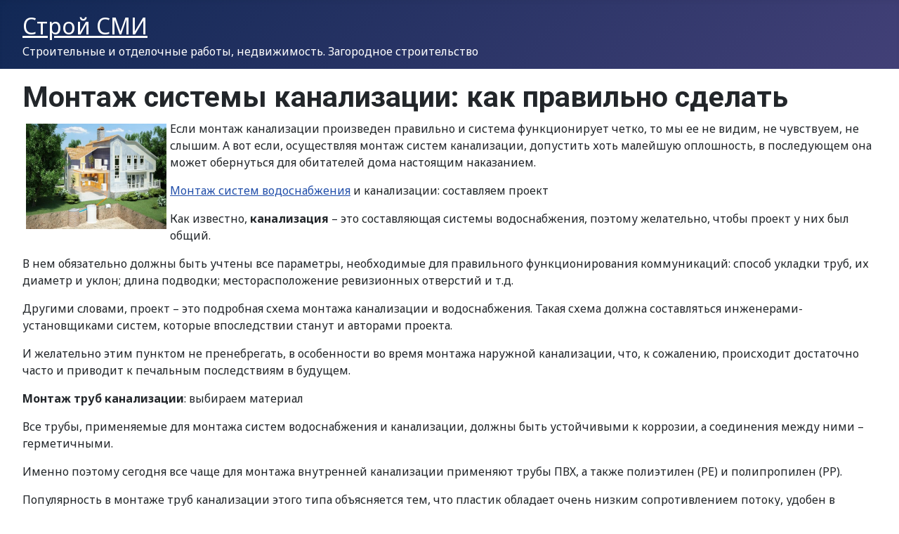

--- FILE ---
content_type: text/html; charset=utf-8
request_url: https://stroy-smi.ru/santekhnika-uslugi-santekhnika/276-montazh-sistemy-kanalizatsii-kak-pravilno-sdelat.html
body_size: 7089
content:
<!DOCTYPE html>
<html lang="ru-ru" dir="ltr">

<head>
    <meta charset="utf-8">
	<meta name="viewport" content="width=device-width, initial-scale=1">
	<meta name="description" content="Монтаж системы канализации: как правильно сделать">
	<meta name="generator" content="Joomla! - Open Source Content Management">
	<title>Монтаж системы канализации: как правильно сделать</title>
	<link href="/media/system/images/joomla-favicon.svg" rel="icon" type="image/svg+xml">
	<link href="/media/system/images/favicon.ico" rel="alternate icon" type="image/vnd.microsoft.icon">
	<link href="/media/system/images/joomla-favicon-pinned.svg" rel="mask-icon" color="#000">

    <link href="/media/system/css/joomla-fontawesome.min.css?b964df" rel="lazy-stylesheet" nonce="MTQ2NjdiOGM5MDQ2ZjBlY2ZlMDBjMTIyZjExMmY0MzdiMzRhOTkzZmVhZjY1ZjI4ODAxYmY0ODViZDlmNzU3MDljNGJlZDRiOGU3NTk2ZDE2ZDQ1ZGI3YzU4ODZhYmQ0NDE3YWY3NmE1NmY2YTdhOGI4MGM0MzM4YjZmMzI1OGM="><noscript><link href="/media/system/css/joomla-fontawesome.min.css?b964df" rel="stylesheet"></noscript>
	<link href="https://fonts.googleapis.com/css2?family=Noto+Sans:wght@100;300;400;700&amp;family=Roboto:wght@100;300;400;700&amp;display=swap" rel="lazy-stylesheet" crossorigin="anonymous" nonce="MTQ2NjdiOGM5MDQ2ZjBlY2ZlMDBjMTIyZjExMmY0MzdiMzRhOTkzZmVhZjY1ZjI4ODAxYmY0ODViZDlmNzU3MDljNGJlZDRiOGU3NTk2ZDE2ZDQ1ZGI3YzU4ODZhYmQ0NDE3YWY3NmE1NmY2YTdhOGI4MGM0MzM4YjZmMzI1OGM="><noscript><link href="https://fonts.googleapis.com/css2?family=Noto+Sans:wght@100;300;400;700&amp;family=Roboto:wght@100;300;400;700&amp;display=swap" rel="stylesheet"></noscript>
	<link href="/media/templates/site/cassiopeia/css/template.min.css?b964df" rel="stylesheet" nonce="MTQ2NjdiOGM5MDQ2ZjBlY2ZlMDBjMTIyZjExMmY0MzdiMzRhOTkzZmVhZjY1ZjI4ODAxYmY0ODViZDlmNzU3MDljNGJlZDRiOGU3NTk2ZDE2ZDQ1ZGI3YzU4ODZhYmQ0NDE3YWY3NmE1NmY2YTdhOGI4MGM0MzM4YjZmMzI1OGM=">
	<link href="/media/templates/site/cassiopeia/css/global/colors_standard.min.css?b964df" rel="stylesheet" nonce="MTQ2NjdiOGM5MDQ2ZjBlY2ZlMDBjMTIyZjExMmY0MzdiMzRhOTkzZmVhZjY1ZjI4ODAxYmY0ODViZDlmNzU3MDljNGJlZDRiOGU3NTk2ZDE2ZDQ1ZGI3YzU4ODZhYmQ0NDE3YWY3NmE1NmY2YTdhOGI4MGM0MzM4YjZmMzI1OGM=">
	<link href="/media/mod_menu/css/mod-menu.min.css?a45ede" rel="stylesheet" nonce="MTQ2NjdiOGM5MDQ2ZjBlY2ZlMDBjMTIyZjExMmY0MzdiMzRhOTkzZmVhZjY1ZjI4ODAxYmY0ODViZDlmNzU3MDljNGJlZDRiOGU3NTk2ZDE2ZDQ1ZGI3YzU4ODZhYmQ0NDE3YWY3NmE1NmY2YTdhOGI4MGM0MzM4YjZmMzI1OGM=">
	<link href="/media/templates/site/cassiopeia/css/vendor/joomla-custom-elements/joomla-alert.min.css?0.4.1" rel="stylesheet" nonce="MTQ2NjdiOGM5MDQ2ZjBlY2ZlMDBjMTIyZjExMmY0MzdiMzRhOTkzZmVhZjY1ZjI4ODAxYmY0ODViZDlmNzU3MDljNGJlZDRiOGU3NTk2ZDE2ZDQ1ZGI3YzU4ODZhYmQ0NDE3YWY3NmE1NmY2YTdhOGI4MGM0MzM4YjZmMzI1OGM=">
	<style nonce="MTQ2NjdiOGM5MDQ2ZjBlY2ZlMDBjMTIyZjExMmY0MzdiMzRhOTkzZmVhZjY1ZjI4ODAxYmY0ODViZDlmNzU3MDljNGJlZDRiOGU3NTk2ZDE2ZDQ1ZGI3YzU4ODZhYmQ0NDE3YWY3NmE1NmY2YTdhOGI4MGM0MzM4YjZmMzI1OGM=">:root {
		--hue: 214;
		--template-bg-light: #f0f4fb;
		--template-text-dark: #495057;
		--template-text-light: #ffffff;
		--template-link-color: var(--link-color);
		--template-special-color: #001B4C;
		--cassiopeia-font-family-body: "Noto Sans", sans-serif;
			--cassiopeia-font-family-headings: "Roboto", sans-serif;
			--cassiopeia-font-weight-normal: 400;
			--cassiopeia-font-weight-headings: 700;
	}</style>

    <script type="application/json" class="joomla-script-options new" nonce="MTQ2NjdiOGM5MDQ2ZjBlY2ZlMDBjMTIyZjExMmY0MzdiMzRhOTkzZmVhZjY1ZjI4ODAxYmY0ODViZDlmNzU3MDljNGJlZDRiOGU3NTk2ZDE2ZDQ1ZGI3YzU4ODZhYmQ0NDE3YWY3NmE1NmY2YTdhOGI4MGM0MzM4YjZmMzI1OGM=">{"joomla.jtext":{"ERROR":"Ошибка","MESSAGE":"Сообщение","NOTICE":"Внимание","WARNING":"Предупреждение","JCLOSE":"Закрыть","JOK":"Ок","JOPEN":"Открыть"},"system.paths":{"root":"","rootFull":"https:\/\/stroy-smi.ru\/","base":"","baseFull":"https:\/\/stroy-smi.ru\/"},"csrf.token":"faaf3207e733fd97bf8332aaa3fdeeee"}</script>
	<script src="/media/system/js/core.min.js?a3d8f8" nonce="MTQ2NjdiOGM5MDQ2ZjBlY2ZlMDBjMTIyZjExMmY0MzdiMzRhOTkzZmVhZjY1ZjI4ODAxYmY0ODViZDlmNzU3MDljNGJlZDRiOGU3NTk2ZDE2ZDQ1ZGI3YzU4ODZhYmQ0NDE3YWY3NmE1NmY2YTdhOGI4MGM0MzM4YjZmMzI1OGM="></script>
	<script src="/media/templates/site/cassiopeia/js/template.min.js?b964df" type="module" nonce="MTQ2NjdiOGM5MDQ2ZjBlY2ZlMDBjMTIyZjExMmY0MzdiMzRhOTkzZmVhZjY1ZjI4ODAxYmY0ODViZDlmNzU3MDljNGJlZDRiOGU3NTk2ZDE2ZDQ1ZGI3YzU4ODZhYmQ0NDE3YWY3NmE1NmY2YTdhOGI4MGM0MzM4YjZmMzI1OGM="></script>
	<script src="/media/vendor/bootstrap/js/collapse.min.js?5.3.8" type="module" nonce="MTQ2NjdiOGM5MDQ2ZjBlY2ZlMDBjMTIyZjExMmY0MzdiMzRhOTkzZmVhZjY1ZjI4ODAxYmY0ODViZDlmNzU3MDljNGJlZDRiOGU3NTk2ZDE2ZDQ1ZGI3YzU4ODZhYmQ0NDE3YWY3NmE1NmY2YTdhOGI4MGM0MzM4YjZmMzI1OGM="></script>
	<script src="/media/mod_menu/js/menu.min.js?17559d" type="module" nonce="MTQ2NjdiOGM5MDQ2ZjBlY2ZlMDBjMTIyZjExMmY0MzdiMzRhOTkzZmVhZjY1ZjI4ODAxYmY0ODViZDlmNzU3MDljNGJlZDRiOGU3NTk2ZDE2ZDQ1ZGI3YzU4ODZhYmQ0NDE3YWY3NmE1NmY2YTdhOGI4MGM0MzM4YjZmMzI1OGM="></script>
	<script src="/media/system/js/messages.min.js?9a4811" type="module" nonce="MTQ2NjdiOGM5MDQ2ZjBlY2ZlMDBjMTIyZjExMmY0MzdiMzRhOTkzZmVhZjY1ZjI4ODAxYmY0ODViZDlmNzU3MDljNGJlZDRiOGU3NTk2ZDE2ZDQ1ZGI3YzU4ODZhYmQ0NDE3YWY3NmE1NmY2YTdhOGI4MGM0MzM4YjZmMzI1OGM="></script>
	<script type="application/ld+json" nonce="MTQ2NjdiOGM5MDQ2ZjBlY2ZlMDBjMTIyZjExMmY0MzdiMzRhOTkzZmVhZjY1ZjI4ODAxYmY0ODViZDlmNzU3MDljNGJlZDRiOGU3NTk2ZDE2ZDQ1ZGI3YzU4ODZhYmQ0NDE3YWY3NmE1NmY2YTdhOGI4MGM0MzM4YjZmMzI1OGM=">{"@context":"https://schema.org","@graph":[{"@type":"Organization","@id":"https://stroy-smi.ru/#/schema/Organization/base","name":"СтройСМИ","url":"https://stroy-smi.ru/"},{"@type":"WebSite","@id":"https://stroy-smi.ru/#/schema/WebSite/base","url":"https://stroy-smi.ru/","name":"СтройСМИ","publisher":{"@id":"https://stroy-smi.ru/#/schema/Organization/base"}},{"@type":"WebPage","@id":"https://stroy-smi.ru/#/schema/WebPage/base","url":"https://stroy-smi.ru/santekhnika-uslugi-santekhnika/276-montazh-sistemy-kanalizatsii-kak-pravilno-sdelat.html","name":"Монтаж системы канализации: как правильно сделать","description":"Монтаж системы канализации: как правильно сделать","isPartOf":{"@id":"https://stroy-smi.ru/#/schema/WebSite/base"},"about":{"@id":"https://stroy-smi.ru/#/schema/Organization/base"},"inLanguage":"ru-RU"},{"@type":"Article","@id":"https://stroy-smi.ru/#/schema/com_content/article/276","name":"Монтаж системы канализации: как правильно сделать","headline":"Монтаж системы канализации: как правильно сделать","inLanguage":"ru-RU","isPartOf":{"@id":"https://stroy-smi.ru/#/schema/WebPage/base"}}]}</script>
	
	<meta property="og:locale" content="ru_RU" class="4SEO_ogp_tag">
	<meta property="og:url" content="https://stroy-smi.ru/santekhnika-uslugi-santekhnika/276-montazh-sistemy-kanalizatsii-kak-pravilno-sdelat.html" class="4SEO_ogp_tag">
	<meta property="og:site_name" content="СтройСМИ" class="4SEO_ogp_tag">
	<meta property="og:type" content="article" class="4SEO_ogp_tag">
	<meta property="og:title" content="Монтаж системы канализации: как правильно сделать" class="4SEO_ogp_tag">
	<meta property="og:description" content="Монтаж системы канализации: как правильно сделать" class="4SEO_ogp_tag">
	<meta property="fb:app_id" content="966242223397117" class="4SEO_ogp_tag">
	<meta property="og:image" content="https://stroy-smi.ru/images/z13/sisakom_db625.jpeg" class="4SEO_ogp_tag">
	<meta property="og:image:width" content="600" class="4SEO_ogp_tag">
	<meta property="og:image:height" content="450" class="4SEO_ogp_tag">
	<meta property="og:image:alt" content="Монтаж системы канализации: как правильно сделать" class="4SEO_ogp_tag">
	<meta property="og:image:secure_url" content="https://stroy-smi.ru/images/z13/sisakom_db625.jpeg" class="4SEO_ogp_tag">
	<meta name="twitter:card" content="summary" class="4SEO_tcards_tag">
	<meta name="twitter:url" content="https://stroy-smi.ru/santekhnika-uslugi-santekhnika/276-montazh-sistemy-kanalizatsii-kak-pravilno-sdelat.html" class="4SEO_tcards_tag">
	<meta name="twitter:title" content="Монтаж системы канализации: как правильно сделать" class="4SEO_tcards_tag">
	<meta name="twitter:description" content="Монтаж системы канализации: как правильно сделать" class="4SEO_tcards_tag">
	<meta name="twitter:image" content="https://stroy-smi.ru/images/z13/sisakom_db625.jpeg" class="4SEO_tcards_tag">
	<meta name="robots" content="max-snippet:-1, max-image-preview:large, max-video-preview:-1" class="4SEO_robots_tag">
	<script type="application/ld+json" class="4SEO_structured_data_breadcrumb">{
    "@context": "http://schema.org",
    "@type": "BreadcrumbList",
    "itemListElement": [
        {
            "@type": "listItem",
            "position": 1,
            "name": "Главная",
            "item": "https://stroy-smi.ru/"
        },
        {
            "@type": "listItem",
            "position": 2,
            "name": "Сантехника, услуги сантехника",
            "item": "https://stroy-smi.ru/santekhnika-uslugi-santekhnika/index.html"
        }
    ]
}</script>
<script type="application/ld+json" class="4SEO_structured_data_page">{
    "@context": "http://schema.org",
    "@graph": [
        {
            "@type": "Article",
            "author": {
                "@id": "https://stroy-smi.ru/#snowflake_0530d982c4"
            },
            "dateModified": "2014-01-13T14:51:19Z",
            "datePublished": "2014-01-13T14:51:19Z",
            "description": "Монтаж системы канализации: как правильно сделать",
            "headline": "Монтаж системы канализации: как правильно сделать",
            "image": [
                {
                    "@type": "ImageObject",
                    "url": "https://stroy-smi.ru/images/z13/sisakom_db625.jpeg",
                    "caption": null,
                    "description": "Монтаж системы канализации: как правильно сделать",
                    "width": 600,
                    "height": 450
                }
            ],
            "inLanguage": "ru-RU",
            "mainEntityOfPage": {
                "@type": "WebPage",
                "url": "https://stroy-smi.ru/santekhnika-uslugi-santekhnika/276-montazh-sistemy-kanalizatsii-kak-pravilno-sdelat.html"
            },
            "publisher": {
                "@id": "https://stroy-smi.ru/#defaultPublisher"
            },
            "url": "https://stroy-smi.ru/santekhnika-uslugi-santekhnika/276-montazh-sistemy-kanalizatsii-kak-pravilno-sdelat.html"
        },
        {
            "@type": "Person",
            "name": "snowflake",
            "@id": "https://stroy-smi.ru/#snowflake_0530d982c4"
        },
        {
            "@id": "https://stroy-smi.ru/#defaultPublisher",
            "@type": "Organization",
            "url": "https://stroy-smi.ru/",
            "logo": {
                "@id": "https://stroy-smi.ru/#defaultLogo"
            },
            "name": "СтройСМИ"
        },
        {
            "@id": "https://stroy-smi.ru/#defaultLogo",
            "@type": "ImageObject",
            "url": "",
            "width": 0,
            "height": 0
        }
    ]
}</script></head>

<body class="site com_content wrapper-fluid view-article no-layout no-task itemid-118 has-sidebar-right">
    <header class="header container-header full-width position-sticky sticky-top">

        
        
                    <div class="grid-child">
                <div class="navbar-brand">
                    <a class="brand-logo" href="/">
                        <span title="СтройСМИ">Строй СМИ</span>                    </a>
                                            <div class="site-description">Строительные и отделочные работы, недвижимость. Загородное строительство</div>
                                    </div>
            </div>
        
            </header>

    <div class="site-grid">
        
        
        
        
        <div class="grid-child container-component">
            
            
            <div id="system-message-container" aria-live="polite"></div>

            <main>
                <div class="com-content-article item-page">
    <meta itemprop="inLanguage" content="ru-RU">
    
    
        <div class="page-header">
        <h1>
            Монтаж системы канализации: как правильно сделать        </h1>
                            </div>
        
        
    
    
        
                                                <div class="com-content-article__body">
        <p><img style="width: 200px; margin: 5px; float: left;" src="/images/z13/sisakom_db625.jpeg" alt="Монтаж системы канализации: как правильно сделать" />Если монтаж канализации произведен правильно и система функционирует четко, то мы ее не видим, не чувствуем, не слышим. А вот если, осуществляя монтаж систем канализации, допустить хоть малейшую оплошность, в последующем она может обернуться для обитателей дома настоящим наказанием.</p>
 
<p><a href="/santekhnika-uslugi-santekhnika/index.html" target="_blank">Монтаж систем водоснабжения</a> и канализации: составляем проект</p>
<p>Как известно, <strong>канализация</strong> – это составляющая системы водоснабжения, поэтому желательно, чтобы проект у них был общий.</p>
<p>В нем обязательно должны быть учтены все параметры, необходимые для правильного функционирования коммуникаций: способ укладки труб, их диаметр и уклон; длина подводки; месторасположение ревизионных отверстий и т.д.</p>
<p>Другими словами, проект – это подробная схема монтажа канализации и водоснабжения. Такая схема должна составляться инженерами-установщиками систем, которые впоследствии станут и авторами проекта.</p>
<p>И желательно этим пунктом не пренебрегать, в особенности во время монтажа наружной канализации, что, к сожалению, происходит достаточно часто и приводит к печальным последствиям в будущем.</p>
<p><strong>Монтаж труб канализации</strong>: выбираем материал</p>
<p>Все трубы, применяемые для монтажа систем водоснабжения и канализации, должны быть устойчивыми к коррозии, а соединения между ними – герметичными.</p>
<p>Именно поэтому сегодня все чаще для монтажа внутренней канализации применяют трубы ПВХ, а также полиэтилен (РЕ) и полипропилен (РР).</p>
<p>Популярность в монтаже труб канализации этого типа объясняется тем, что пластик обладает очень низким сопротивлением потоку, удобен в транспортировке, легкий, быстро монтируется, не подвержен коррозии и устойчив к агрессивным средам.</p>
<p><strong>Монтаж внутренней канализации: укладка труб</strong></p>
<p>Монтаж систем водоснабжения и канализации, таких как, ванны, умывальники, раковины и душевые кабины, может осуществляться путем общего подключения к стояку, но при условии, что каждый из приборов будет иметь отдельный сифон.</p>
<p>А вот унитаз должен иметь другое подключение – через тройник, расположенный ниже всех систем.</p>
<p>Все эти тонкости обычно учитываются в схеме монтажа канализации. При этом важно знать, что длина горизонтального участка подсоединения (монтаж канализации от сифона унитаза к стояку) не должна быть более 1-го метра.</p>
<p>А для всех остальных санитарных приборов — 3.5 метра. При этом монтаж труб канализации должен осуществляться с уклоном не менее 2%.</p>
<p>Также следует помнить, что при монтаже систем канализации из пластиковых труб, их расстояние до других трубопроводов и строительных конструкций должно быть не меньше 2-х см.</p>
<p><strong>Монтаж наружной канализации: прокладка сточных труб</strong></p>
<p>Составляя схему монтажа канализации, обычно предусматривают проводку сточных труб вдоль стен подвалов, в земле (под основанием здания) или в напольных каналах.</p>
<p>При этом если при монтаже внутренней канализации, допускается разный уклон труб, то при монтаже наружной канализации – уклон трубопровода должен быть одинаковым по всей длине (но не более 60°). Если трубы укладываются в грунт, то они должны находиться на 15 см ниже зоны промерзания, глубина которой может достигать 1.2 м.</p>
<h2>Монтаж систем канализации: 3 важных принципа</h2>
<blockquote>
<p>1. Трубопровод должен быть проложен по максимально короткому пути.</p>
<p>2. Трубы нельзя вести над электропроводами или газопроводом.</p>
<p>3. Монтаж канализации нужно осуществлять через помещения, в которых температура не увеличивается до 40°С и не опускается ниже 5°С.</p>
</blockquote>
<p>В противном случае понадобится теплоизоляция.</p>    </div>

        
        
<nav class="pagenavigation" aria-label="Навигация по страницам">
    <span class="pagination ms-0">
                <a class="btn btn-sm btn-secondary previous" href="/santekhnika-uslugi-santekhnika/301-otopitelnye-kotly.html" rel="prev">
            <span class="visually-hidden">
                Предыдущий: Отопительные котлы            </span>
            <span class="icon-chevron-left" aria-hidden="true"></span> <span aria-hidden="true">Назад</span>            </a>
                    <a class="btn btn-sm btn-secondary next" href="/santekhnika-uslugi-santekhnika/272-filtry-dlya-dachi.html" rel="next">
            <span class="visually-hidden">
                Следующий: Фильтры для дачи            </span>
            <span aria-hidden="true">Вперед</span> <span class="icon-chevron-right" aria-hidden="true"></span>            </a>
        </span>
</nav>
                                        </div>

            </main>
            
        </div>

                    <div class="grid-child container-sidebar-right">
                <div class="sidebar-right card ">
        <div class="card-body">
                <div>
	</div>    </div>
</div>
<div class="sidebar-right card _menu">
        <div class="card-body">
                
<nav class="navbar navbar-expand-md" aria-label="Главное меню">
    <button class="navbar-toggler navbar-toggler-right" type="button" data-bs-toggle="collapse" data-bs-target="#navbar1" aria-controls="navbar1" aria-expanded="false" aria-label="Переключить навигацию">
        <span class="icon-menu" aria-hidden="true"></span>
    </button>
    <div class="collapse navbar-collapse" id="navbar1">
        <ul id="mod-menu1" class="mod-menu mod-list nav ">
<li class="nav-item item-112"><a href="/otdelochnye-raboty/index.html" >Отделочные работы</a></li><li class="nav-item item-113"><a href="/nedvizhimost/index.html" >Недвижимость</a></li><li class="nav-item item-114"><a href="/stroitelnye-instrumenty/index.html" >Строительные инструменты</a></li><li class="nav-item item-115"><a href="/stroitelnye-materialy/index.html" >Строительные материалы</a></li><li class="nav-item item-117"><a href="/dizajn-interera/index.html" >Дизайн интерьера</a></li><li class="nav-item item-116"><a href="/zagorodnoe-stroitelstvo/index.html" >Загородное строительство</a></li><li class="nav-item item-118 current active"><a href="/santekhnika-uslugi-santekhnika/index.html" aria-current="location">Сантехника, услуги сантехника</a></li><li class="nav-item item-120"><a href="/zemlyanye-raboty-landshaftnyj-dizajn/index.html" >Земляные работы, ландшафтный дизайн</a></li><li class="nav-item item-119"><a href="/bytovaya-tekhnika-elektronika/index.html" >Бытовая техника, электроника</a></li><li class="nav-item item-121"><a href="/fasadnye-raboty-fasadnye-sistemy/index.html" >Фасадные работы, фасадные системы</a></li><li class="nav-item item-122"><a href="/krovlya-krovelnye-raboty/index.html" >Кровля, кровельные работы</a></li><li class="nav-item item-123"><a href="/mebel-dlya-doma-i-ofisa/index.html" >Мебель для дома и офиса</a></li><li class="nav-item item-124"><a href="/derevo-stolyarnye-raboty/index.html" >Дерево, столярные работы</a></li><li class="nav-item item-125"><a href="/stroitelnoe-oborudovanie/index.html" >Строительное оборудование</a></li><li class="nav-item item-126"><a href="/beton-betonnye-raboty/index.html" >Бетон, бетонные работы</a></li><li class="nav-item item-127"><a href="/razlichnye-uslugi-tekhnologii/index.html" >Различные услуги, технологии</a></li></ul>
    </div>
</nav>
    </div>
</div>
<div class="sidebar-right card ">
        <div class="card-body">
                <!-- noindex --> <a href="https://metrika.yandex.ru/stat/?id=96384999&amp;from=informer" target="_blank" rel="nofollow"><img src="https://informer.yandex.ru/informer/96384999/3_0_FFFFFFFF_EFEFEFFF_0_pageviews" style="width:88px; height:31px; border:0;" alt="Яндекс.Метрика" title="Яндекс.Метрика: данные за сегодня (просмотры, визиты и уникальные посетители)" class="ym-advanced-informer" data-cid="96384999" data-lang="ru" /></a>  <script type="text/javascript" > (function(m,e,t,r,i,k,a){m[i]=m[i]||function(){(m[i].a=m[i].a||[]).push(arguments)}; m[i].l=1*new Date(); for (var j = 0; j < document.scripts.length; j++) {if (document.scripts[j].src === r) { return; }} k=e.createElement(t),a=e.getElementsByTagName(t)[0],k.async=1,k.src=r,a.parentNode.insertBefore(k,a)}) (window, document, "script", "https://mc.yandex.ru/metrika/tag.js", "ym"); ym(96384999, "init", { clickmap:true, trackLinks:true, accurateTrackBounce:true, webvisor:true, trackHash:true }); </script> <noscript><div><img src="https://mc.yandex.ru/watch/96384999" style="position:absolute; left:-9999px;" alt="" /></div></noscript> <!-- /noindex -->    </div>
</div>

            </div>
        
        
            </div>

    
            <a href="#top" id="back-top" class="back-to-top-link" aria-label="Наверх">
            <span class="icon-arrow-up icon-fw" aria-hidden="true"></span>
        </a>
    
    
<noscript class="4SEO_cron">
    <img aria-hidden="true" alt="" style="position:absolute;bottom:0;left:0;z-index:-99999;" src="https://stroy-smi.ru/index.php/_wblapi?nolangfilter=1&_wblapi=/forseo/v1/cron/image/" data-pagespeed-no-transform data-speed-no-transform />
</noscript>
<script class="4SEO_cron" data-speed-no-transform>setTimeout(function () {
        var e = document.createElement('img');
        e.setAttribute('style', 'position:absolute;bottom:0;right:0;z-index:-99999');
        e.setAttribute('aria-hidden', 'true');
        e.setAttribute('src', 'https://stroy-smi.ru/index.php/_wblapi?nolangfilter=1&_wblapi=/forseo/v1/cron/image/' + Math.random().toString().substring(2) + Math.random().toString().substring(2)  + '.svg');
        document.body.appendChild(e);
        setTimeout(function () {
            document.body.removeChild(e)
        }, 3000)
    }, 3000);
</script>
</body>

</html>
